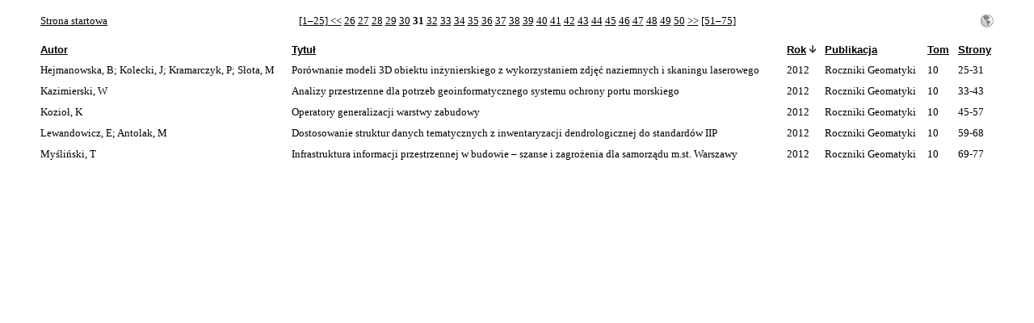

--- FILE ---
content_type: text/html
request_url: http://repozytorium.ptip.org.pl/search.php?sqlQuery=SELECT%20author%2C%20title%2C%20year%2C%20publication%2C%20volume%2C%20pages%20FROM%20refs%20WHERE%20serial%20RLIKE%20%22.%2B%22%20ORDER%20BY%20year%20DESC&submit=&citeStyleSelector=Polar%20Biol&citeOrder=&orderBy=year%20DESC&headerMsg=&showQuery=&showLinks=0&formType=sqlSearch&showRows=5&rowOffset=150&oldQuery=sqlQuery%3DSELECT%20author%2C%20title%2C%20year%2C%20publication%2C%20volume%2C%20pages%20FROM%20refs%20WHERE%20serial%20RLIKE%20%22.%2B%22%20ORDER%20BY%20year%20DESC%26amp%3BshowQuery%3D%26amp%3BshowLinks%3D0%26amp%3BformType%3DsqlSearch%26amp%3BshowRows%3D5%26amp%3BrowOffset%3D235%26amp%3Bsubmit%3D%26amp%3BciteStyleSelector%3DPolar%2520Biol%26amp%3BciteOrder%3D&viewType=Print
body_size: 2740
content:
<!DOCTYPE HTML PUBLIC "-//W3C//DTD HTML 4.01 Transitional//EN"
		"http://www.w3.org/TR/html4/loose.dtd">
<html>
<head>
	<title>REPOZYTORIUM GEOMATYKI -- Query Results</title>
	<meta name="date" content="22-Dec-25">
	<meta name="robots" content="index,follow">
	<meta name="description" lang="pl" content="Results from the REPOZYTORIUM GEOMATYKI">
	<meta name="keywords" lang="pl" content="science academic literature scientific references search citation web database mysql php">
	<meta http-equiv="content-language" content="pl">
	<meta http-equiv="content-type" content="text/html; charset=UTF-8">
	<meta http-equiv="Content-Style-Type" content="text/css">
	<link rel="stylesheet" href="css/style_print.css" type="text/css" title="CSS Definition">
	<link rel="alternate" type="application/rss+xml" href="rss.php?where=serial%20RLIKE%20%22.%2B%22&amp;showRows=5" title="records where serial contains '.+'">
	<link rel="unapi-server" type="application/xml" title="unAPI" href="http://repozytorium.ptip.org.pl/unapi.php">
	<script language="JavaScript" type="text/javascript">
		function checkall(val,formpart){
			x=0;
			while(document.queryResults.elements[x]){
				if(document.queryResults.elements[x].name==formpart){
					document.queryResults.elements[x].checked=val;
				}
				x++;
			}
		}
	</script>
</head>
<body>
<table align="center" border="0" cellpadding="0" cellspacing="10" width="95%" summary="This table holds browse links that link to the results pages of your query">
<tr>
	<td align="left" valign="bottom" width="187"><a href="index.php" title="go to main page">Strona startowa</a></td>
	<td align="center" valign="bottom">
		<a href="search.php?sqlQuery=SELECT%20author%2C%20title%2C%20year%2C%20publication%2C%20volume%2C%20pages%20FROM%20refs%20WHERE%20serial%20RLIKE%20%22.%2B%22%20ORDER%20BY%20year%20DESC&amp;submit=&amp;citeStyleSelector=Polar%20Biol&amp;citeOrder=&amp;orderBy=year%20DESC&amp;headerMsg=&amp;showQuery=&amp;showLinks=0&amp;formType=sqlSearch&amp;showRows=5&amp;rowOffset=0&amp;oldQuery=sqlQuery%3DSELECT%20author%2C%20title%2C%20year%2C%20publication%2C%20volume%2C%20pages%20FROM%20refs%20WHERE%20serial%20RLIKE%20%22.%2B%22%20ORDER%20BY%20year%20DESC%26amp%3BshowQuery%3D%26amp%3BshowLinks%3D0%26amp%3BformType%3DsqlSearch%26amp%3BshowRows%3D5%26amp%3BrowOffset%3D150%26amp%3Bsubmit%3D%26amp%3BciteStyleSelector%3DPolar%2520Biol%26amp%3BciteOrder%3D&amp;viewType=Print" title="display results page 1 and links to pages 1&#8211;25">[1&#8211;25] </a>
		<a href="search.php?sqlQuery=SELECT%20author%2C%20title%2C%20year%2C%20publication%2C%20volume%2C%20pages%20FROM%20refs%20WHERE%20serial%20RLIKE%20%22.%2B%22%20ORDER%20BY%20year%20DESC&amp;submit=&amp;citeStyleSelector=Polar%20Biol&amp;citeOrder=&amp;orderBy=year%20DESC&amp;headerMsg=&amp;showQuery=&amp;showLinks=0&amp;formType=sqlSearch&amp;showRows=5&amp;rowOffset=145&amp;oldQuery=sqlQuery%3DSELECT%20author%2C%20title%2C%20year%2C%20publication%2C%20volume%2C%20pages%20FROM%20refs%20WHERE%20serial%20RLIKE%20%22.%2B%22%20ORDER%20BY%20year%20DESC%26amp%3BshowQuery%3D%26amp%3BshowLinks%3D0%26amp%3BformType%3DsqlSearch%26amp%3BshowRows%3D5%26amp%3BrowOffset%3D150%26amp%3Bsubmit%3D%26amp%3BciteStyleSelector%3DPolar%2520Biol%26amp%3BciteOrder%3D&amp;viewType=Print" title="display previous results page">&lt;&lt;</a> 
		<a href="search.php?sqlQuery=SELECT%20author%2C%20title%2C%20year%2C%20publication%2C%20volume%2C%20pages%20FROM%20refs%20WHERE%20serial%20RLIKE%20%22.%2B%22%20ORDER%20BY%20year%20DESC&amp;submit=&amp;citeStyleSelector=Polar%20Biol&amp;citeOrder=&amp;orderBy=year%20DESC&amp;headerMsg=&amp;showQuery=&amp;showLinks=0&amp;formType=sqlSearch&amp;showRows=5&amp;rowOffset=125&amp;oldQuery=sqlQuery%3DSELECT%20author%2C%20title%2C%20year%2C%20publication%2C%20volume%2C%20pages%20FROM%20refs%20WHERE%20serial%20RLIKE%20%22.%2B%22%20ORDER%20BY%20year%20DESC%26amp%3BshowQuery%3D%26amp%3BshowLinks%3D0%26amp%3BformType%3DsqlSearch%26amp%3BshowRows%3D5%26amp%3BrowOffset%3D150%26amp%3Bsubmit%3D%26amp%3BciteStyleSelector%3DPolar%2520Biol%26amp%3BciteOrder%3D&amp;viewType=Print" title="display results page 26">26</a> 
		<a href="search.php?sqlQuery=SELECT%20author%2C%20title%2C%20year%2C%20publication%2C%20volume%2C%20pages%20FROM%20refs%20WHERE%20serial%20RLIKE%20%22.%2B%22%20ORDER%20BY%20year%20DESC&amp;submit=&amp;citeStyleSelector=Polar%20Biol&amp;citeOrder=&amp;orderBy=year%20DESC&amp;headerMsg=&amp;showQuery=&amp;showLinks=0&amp;formType=sqlSearch&amp;showRows=5&amp;rowOffset=130&amp;oldQuery=sqlQuery%3DSELECT%20author%2C%20title%2C%20year%2C%20publication%2C%20volume%2C%20pages%20FROM%20refs%20WHERE%20serial%20RLIKE%20%22.%2B%22%20ORDER%20BY%20year%20DESC%26amp%3BshowQuery%3D%26amp%3BshowLinks%3D0%26amp%3BformType%3DsqlSearch%26amp%3BshowRows%3D5%26amp%3BrowOffset%3D150%26amp%3Bsubmit%3D%26amp%3BciteStyleSelector%3DPolar%2520Biol%26amp%3BciteOrder%3D&amp;viewType=Print" title="display results page 27">27</a> 
		<a href="search.php?sqlQuery=SELECT%20author%2C%20title%2C%20year%2C%20publication%2C%20volume%2C%20pages%20FROM%20refs%20WHERE%20serial%20RLIKE%20%22.%2B%22%20ORDER%20BY%20year%20DESC&amp;submit=&amp;citeStyleSelector=Polar%20Biol&amp;citeOrder=&amp;orderBy=year%20DESC&amp;headerMsg=&amp;showQuery=&amp;showLinks=0&amp;formType=sqlSearch&amp;showRows=5&amp;rowOffset=135&amp;oldQuery=sqlQuery%3DSELECT%20author%2C%20title%2C%20year%2C%20publication%2C%20volume%2C%20pages%20FROM%20refs%20WHERE%20serial%20RLIKE%20%22.%2B%22%20ORDER%20BY%20year%20DESC%26amp%3BshowQuery%3D%26amp%3BshowLinks%3D0%26amp%3BformType%3DsqlSearch%26amp%3BshowRows%3D5%26amp%3BrowOffset%3D150%26amp%3Bsubmit%3D%26amp%3BciteStyleSelector%3DPolar%2520Biol%26amp%3BciteOrder%3D&amp;viewType=Print" title="display results page 28">28</a> 
		<a href="search.php?sqlQuery=SELECT%20author%2C%20title%2C%20year%2C%20publication%2C%20volume%2C%20pages%20FROM%20refs%20WHERE%20serial%20RLIKE%20%22.%2B%22%20ORDER%20BY%20year%20DESC&amp;submit=&amp;citeStyleSelector=Polar%20Biol&amp;citeOrder=&amp;orderBy=year%20DESC&amp;headerMsg=&amp;showQuery=&amp;showLinks=0&amp;formType=sqlSearch&amp;showRows=5&amp;rowOffset=140&amp;oldQuery=sqlQuery%3DSELECT%20author%2C%20title%2C%20year%2C%20publication%2C%20volume%2C%20pages%20FROM%20refs%20WHERE%20serial%20RLIKE%20%22.%2B%22%20ORDER%20BY%20year%20DESC%26amp%3BshowQuery%3D%26amp%3BshowLinks%3D0%26amp%3BformType%3DsqlSearch%26amp%3BshowRows%3D5%26amp%3BrowOffset%3D150%26amp%3Bsubmit%3D%26amp%3BciteStyleSelector%3DPolar%2520Biol%26amp%3BciteOrder%3D&amp;viewType=Print" title="display results page 29">29</a> 
		<a href="search.php?sqlQuery=SELECT%20author%2C%20title%2C%20year%2C%20publication%2C%20volume%2C%20pages%20FROM%20refs%20WHERE%20serial%20RLIKE%20%22.%2B%22%20ORDER%20BY%20year%20DESC&amp;submit=&amp;citeStyleSelector=Polar%20Biol&amp;citeOrder=&amp;orderBy=year%20DESC&amp;headerMsg=&amp;showQuery=&amp;showLinks=0&amp;formType=sqlSearch&amp;showRows=5&amp;rowOffset=145&amp;oldQuery=sqlQuery%3DSELECT%20author%2C%20title%2C%20year%2C%20publication%2C%20volume%2C%20pages%20FROM%20refs%20WHERE%20serial%20RLIKE%20%22.%2B%22%20ORDER%20BY%20year%20DESC%26amp%3BshowQuery%3D%26amp%3BshowLinks%3D0%26amp%3BformType%3DsqlSearch%26amp%3BshowRows%3D5%26amp%3BrowOffset%3D150%26amp%3Bsubmit%3D%26amp%3BciteStyleSelector%3DPolar%2520Biol%26amp%3BciteOrder%3D&amp;viewType=Print" title="display results page 30">30</a> 
		<b>31</b> 
		<a href="search.php?sqlQuery=SELECT%20author%2C%20title%2C%20year%2C%20publication%2C%20volume%2C%20pages%20FROM%20refs%20WHERE%20serial%20RLIKE%20%22.%2B%22%20ORDER%20BY%20year%20DESC&amp;submit=&amp;citeStyleSelector=Polar%20Biol&amp;citeOrder=&amp;orderBy=year%20DESC&amp;headerMsg=&amp;showQuery=&amp;showLinks=0&amp;formType=sqlSearch&amp;showRows=5&amp;rowOffset=155&amp;oldQuery=sqlQuery%3DSELECT%20author%2C%20title%2C%20year%2C%20publication%2C%20volume%2C%20pages%20FROM%20refs%20WHERE%20serial%20RLIKE%20%22.%2B%22%20ORDER%20BY%20year%20DESC%26amp%3BshowQuery%3D%26amp%3BshowLinks%3D0%26amp%3BformType%3DsqlSearch%26amp%3BshowRows%3D5%26amp%3BrowOffset%3D150%26amp%3Bsubmit%3D%26amp%3BciteStyleSelector%3DPolar%2520Biol%26amp%3BciteOrder%3D&amp;viewType=Print" title="display results page 32">32</a> 
		<a href="search.php?sqlQuery=SELECT%20author%2C%20title%2C%20year%2C%20publication%2C%20volume%2C%20pages%20FROM%20refs%20WHERE%20serial%20RLIKE%20%22.%2B%22%20ORDER%20BY%20year%20DESC&amp;submit=&amp;citeStyleSelector=Polar%20Biol&amp;citeOrder=&amp;orderBy=year%20DESC&amp;headerMsg=&amp;showQuery=&amp;showLinks=0&amp;formType=sqlSearch&amp;showRows=5&amp;rowOffset=160&amp;oldQuery=sqlQuery%3DSELECT%20author%2C%20title%2C%20year%2C%20publication%2C%20volume%2C%20pages%20FROM%20refs%20WHERE%20serial%20RLIKE%20%22.%2B%22%20ORDER%20BY%20year%20DESC%26amp%3BshowQuery%3D%26amp%3BshowLinks%3D0%26amp%3BformType%3DsqlSearch%26amp%3BshowRows%3D5%26amp%3BrowOffset%3D150%26amp%3Bsubmit%3D%26amp%3BciteStyleSelector%3DPolar%2520Biol%26amp%3BciteOrder%3D&amp;viewType=Print" title="display results page 33">33</a> 
		<a href="search.php?sqlQuery=SELECT%20author%2C%20title%2C%20year%2C%20publication%2C%20volume%2C%20pages%20FROM%20refs%20WHERE%20serial%20RLIKE%20%22.%2B%22%20ORDER%20BY%20year%20DESC&amp;submit=&amp;citeStyleSelector=Polar%20Biol&amp;citeOrder=&amp;orderBy=year%20DESC&amp;headerMsg=&amp;showQuery=&amp;showLinks=0&amp;formType=sqlSearch&amp;showRows=5&amp;rowOffset=165&amp;oldQuery=sqlQuery%3DSELECT%20author%2C%20title%2C%20year%2C%20publication%2C%20volume%2C%20pages%20FROM%20refs%20WHERE%20serial%20RLIKE%20%22.%2B%22%20ORDER%20BY%20year%20DESC%26amp%3BshowQuery%3D%26amp%3BshowLinks%3D0%26amp%3BformType%3DsqlSearch%26amp%3BshowRows%3D5%26amp%3BrowOffset%3D150%26amp%3Bsubmit%3D%26amp%3BciteStyleSelector%3DPolar%2520Biol%26amp%3BciteOrder%3D&amp;viewType=Print" title="display results page 34">34</a> 
		<a href="search.php?sqlQuery=SELECT%20author%2C%20title%2C%20year%2C%20publication%2C%20volume%2C%20pages%20FROM%20refs%20WHERE%20serial%20RLIKE%20%22.%2B%22%20ORDER%20BY%20year%20DESC&amp;submit=&amp;citeStyleSelector=Polar%20Biol&amp;citeOrder=&amp;orderBy=year%20DESC&amp;headerMsg=&amp;showQuery=&amp;showLinks=0&amp;formType=sqlSearch&amp;showRows=5&amp;rowOffset=170&amp;oldQuery=sqlQuery%3DSELECT%20author%2C%20title%2C%20year%2C%20publication%2C%20volume%2C%20pages%20FROM%20refs%20WHERE%20serial%20RLIKE%20%22.%2B%22%20ORDER%20BY%20year%20DESC%26amp%3BshowQuery%3D%26amp%3BshowLinks%3D0%26amp%3BformType%3DsqlSearch%26amp%3BshowRows%3D5%26amp%3BrowOffset%3D150%26amp%3Bsubmit%3D%26amp%3BciteStyleSelector%3DPolar%2520Biol%26amp%3BciteOrder%3D&amp;viewType=Print" title="display results page 35">35</a> 
		<a href="search.php?sqlQuery=SELECT%20author%2C%20title%2C%20year%2C%20publication%2C%20volume%2C%20pages%20FROM%20refs%20WHERE%20serial%20RLIKE%20%22.%2B%22%20ORDER%20BY%20year%20DESC&amp;submit=&amp;citeStyleSelector=Polar%20Biol&amp;citeOrder=&amp;orderBy=year%20DESC&amp;headerMsg=&amp;showQuery=&amp;showLinks=0&amp;formType=sqlSearch&amp;showRows=5&amp;rowOffset=175&amp;oldQuery=sqlQuery%3DSELECT%20author%2C%20title%2C%20year%2C%20publication%2C%20volume%2C%20pages%20FROM%20refs%20WHERE%20serial%20RLIKE%20%22.%2B%22%20ORDER%20BY%20year%20DESC%26amp%3BshowQuery%3D%26amp%3BshowLinks%3D0%26amp%3BformType%3DsqlSearch%26amp%3BshowRows%3D5%26amp%3BrowOffset%3D150%26amp%3Bsubmit%3D%26amp%3BciteStyleSelector%3DPolar%2520Biol%26amp%3BciteOrder%3D&amp;viewType=Print" title="display results page 36">36</a> 
		<a href="search.php?sqlQuery=SELECT%20author%2C%20title%2C%20year%2C%20publication%2C%20volume%2C%20pages%20FROM%20refs%20WHERE%20serial%20RLIKE%20%22.%2B%22%20ORDER%20BY%20year%20DESC&amp;submit=&amp;citeStyleSelector=Polar%20Biol&amp;citeOrder=&amp;orderBy=year%20DESC&amp;headerMsg=&amp;showQuery=&amp;showLinks=0&amp;formType=sqlSearch&amp;showRows=5&amp;rowOffset=180&amp;oldQuery=sqlQuery%3DSELECT%20author%2C%20title%2C%20year%2C%20publication%2C%20volume%2C%20pages%20FROM%20refs%20WHERE%20serial%20RLIKE%20%22.%2B%22%20ORDER%20BY%20year%20DESC%26amp%3BshowQuery%3D%26amp%3BshowLinks%3D0%26amp%3BformType%3DsqlSearch%26amp%3BshowRows%3D5%26amp%3BrowOffset%3D150%26amp%3Bsubmit%3D%26amp%3BciteStyleSelector%3DPolar%2520Biol%26amp%3BciteOrder%3D&amp;viewType=Print" title="display results page 37">37</a> 
		<a href="search.php?sqlQuery=SELECT%20author%2C%20title%2C%20year%2C%20publication%2C%20volume%2C%20pages%20FROM%20refs%20WHERE%20serial%20RLIKE%20%22.%2B%22%20ORDER%20BY%20year%20DESC&amp;submit=&amp;citeStyleSelector=Polar%20Biol&amp;citeOrder=&amp;orderBy=year%20DESC&amp;headerMsg=&amp;showQuery=&amp;showLinks=0&amp;formType=sqlSearch&amp;showRows=5&amp;rowOffset=185&amp;oldQuery=sqlQuery%3DSELECT%20author%2C%20title%2C%20year%2C%20publication%2C%20volume%2C%20pages%20FROM%20refs%20WHERE%20serial%20RLIKE%20%22.%2B%22%20ORDER%20BY%20year%20DESC%26amp%3BshowQuery%3D%26amp%3BshowLinks%3D0%26amp%3BformType%3DsqlSearch%26amp%3BshowRows%3D5%26amp%3BrowOffset%3D150%26amp%3Bsubmit%3D%26amp%3BciteStyleSelector%3DPolar%2520Biol%26amp%3BciteOrder%3D&amp;viewType=Print" title="display results page 38">38</a> 
		<a href="search.php?sqlQuery=SELECT%20author%2C%20title%2C%20year%2C%20publication%2C%20volume%2C%20pages%20FROM%20refs%20WHERE%20serial%20RLIKE%20%22.%2B%22%20ORDER%20BY%20year%20DESC&amp;submit=&amp;citeStyleSelector=Polar%20Biol&amp;citeOrder=&amp;orderBy=year%20DESC&amp;headerMsg=&amp;showQuery=&amp;showLinks=0&amp;formType=sqlSearch&amp;showRows=5&amp;rowOffset=190&amp;oldQuery=sqlQuery%3DSELECT%20author%2C%20title%2C%20year%2C%20publication%2C%20volume%2C%20pages%20FROM%20refs%20WHERE%20serial%20RLIKE%20%22.%2B%22%20ORDER%20BY%20year%20DESC%26amp%3BshowQuery%3D%26amp%3BshowLinks%3D0%26amp%3BformType%3DsqlSearch%26amp%3BshowRows%3D5%26amp%3BrowOffset%3D150%26amp%3Bsubmit%3D%26amp%3BciteStyleSelector%3DPolar%2520Biol%26amp%3BciteOrder%3D&amp;viewType=Print" title="display results page 39">39</a> 
		<a href="search.php?sqlQuery=SELECT%20author%2C%20title%2C%20year%2C%20publication%2C%20volume%2C%20pages%20FROM%20refs%20WHERE%20serial%20RLIKE%20%22.%2B%22%20ORDER%20BY%20year%20DESC&amp;submit=&amp;citeStyleSelector=Polar%20Biol&amp;citeOrder=&amp;orderBy=year%20DESC&amp;headerMsg=&amp;showQuery=&amp;showLinks=0&amp;formType=sqlSearch&amp;showRows=5&amp;rowOffset=195&amp;oldQuery=sqlQuery%3DSELECT%20author%2C%20title%2C%20year%2C%20publication%2C%20volume%2C%20pages%20FROM%20refs%20WHERE%20serial%20RLIKE%20%22.%2B%22%20ORDER%20BY%20year%20DESC%26amp%3BshowQuery%3D%26amp%3BshowLinks%3D0%26amp%3BformType%3DsqlSearch%26amp%3BshowRows%3D5%26amp%3BrowOffset%3D150%26amp%3Bsubmit%3D%26amp%3BciteStyleSelector%3DPolar%2520Biol%26amp%3BciteOrder%3D&amp;viewType=Print" title="display results page 40">40</a> 
		<a href="search.php?sqlQuery=SELECT%20author%2C%20title%2C%20year%2C%20publication%2C%20volume%2C%20pages%20FROM%20refs%20WHERE%20serial%20RLIKE%20%22.%2B%22%20ORDER%20BY%20year%20DESC&amp;submit=&amp;citeStyleSelector=Polar%20Biol&amp;citeOrder=&amp;orderBy=year%20DESC&amp;headerMsg=&amp;showQuery=&amp;showLinks=0&amp;formType=sqlSearch&amp;showRows=5&amp;rowOffset=200&amp;oldQuery=sqlQuery%3DSELECT%20author%2C%20title%2C%20year%2C%20publication%2C%20volume%2C%20pages%20FROM%20refs%20WHERE%20serial%20RLIKE%20%22.%2B%22%20ORDER%20BY%20year%20DESC%26amp%3BshowQuery%3D%26amp%3BshowLinks%3D0%26amp%3BformType%3DsqlSearch%26amp%3BshowRows%3D5%26amp%3BrowOffset%3D150%26amp%3Bsubmit%3D%26amp%3BciteStyleSelector%3DPolar%2520Biol%26amp%3BciteOrder%3D&amp;viewType=Print" title="display results page 41">41</a> 
		<a href="search.php?sqlQuery=SELECT%20author%2C%20title%2C%20year%2C%20publication%2C%20volume%2C%20pages%20FROM%20refs%20WHERE%20serial%20RLIKE%20%22.%2B%22%20ORDER%20BY%20year%20DESC&amp;submit=&amp;citeStyleSelector=Polar%20Biol&amp;citeOrder=&amp;orderBy=year%20DESC&amp;headerMsg=&amp;showQuery=&amp;showLinks=0&amp;formType=sqlSearch&amp;showRows=5&amp;rowOffset=205&amp;oldQuery=sqlQuery%3DSELECT%20author%2C%20title%2C%20year%2C%20publication%2C%20volume%2C%20pages%20FROM%20refs%20WHERE%20serial%20RLIKE%20%22.%2B%22%20ORDER%20BY%20year%20DESC%26amp%3BshowQuery%3D%26amp%3BshowLinks%3D0%26amp%3BformType%3DsqlSearch%26amp%3BshowRows%3D5%26amp%3BrowOffset%3D150%26amp%3Bsubmit%3D%26amp%3BciteStyleSelector%3DPolar%2520Biol%26amp%3BciteOrder%3D&amp;viewType=Print" title="display results page 42">42</a> 
		<a href="search.php?sqlQuery=SELECT%20author%2C%20title%2C%20year%2C%20publication%2C%20volume%2C%20pages%20FROM%20refs%20WHERE%20serial%20RLIKE%20%22.%2B%22%20ORDER%20BY%20year%20DESC&amp;submit=&amp;citeStyleSelector=Polar%20Biol&amp;citeOrder=&amp;orderBy=year%20DESC&amp;headerMsg=&amp;showQuery=&amp;showLinks=0&amp;formType=sqlSearch&amp;showRows=5&amp;rowOffset=210&amp;oldQuery=sqlQuery%3DSELECT%20author%2C%20title%2C%20year%2C%20publication%2C%20volume%2C%20pages%20FROM%20refs%20WHERE%20serial%20RLIKE%20%22.%2B%22%20ORDER%20BY%20year%20DESC%26amp%3BshowQuery%3D%26amp%3BshowLinks%3D0%26amp%3BformType%3DsqlSearch%26amp%3BshowRows%3D5%26amp%3BrowOffset%3D150%26amp%3Bsubmit%3D%26amp%3BciteStyleSelector%3DPolar%2520Biol%26amp%3BciteOrder%3D&amp;viewType=Print" title="display results page 43">43</a> 
		<a href="search.php?sqlQuery=SELECT%20author%2C%20title%2C%20year%2C%20publication%2C%20volume%2C%20pages%20FROM%20refs%20WHERE%20serial%20RLIKE%20%22.%2B%22%20ORDER%20BY%20year%20DESC&amp;submit=&amp;citeStyleSelector=Polar%20Biol&amp;citeOrder=&amp;orderBy=year%20DESC&amp;headerMsg=&amp;showQuery=&amp;showLinks=0&amp;formType=sqlSearch&amp;showRows=5&amp;rowOffset=215&amp;oldQuery=sqlQuery%3DSELECT%20author%2C%20title%2C%20year%2C%20publication%2C%20volume%2C%20pages%20FROM%20refs%20WHERE%20serial%20RLIKE%20%22.%2B%22%20ORDER%20BY%20year%20DESC%26amp%3BshowQuery%3D%26amp%3BshowLinks%3D0%26amp%3BformType%3DsqlSearch%26amp%3BshowRows%3D5%26amp%3BrowOffset%3D150%26amp%3Bsubmit%3D%26amp%3BciteStyleSelector%3DPolar%2520Biol%26amp%3BciteOrder%3D&amp;viewType=Print" title="display results page 44">44</a> 
		<a href="search.php?sqlQuery=SELECT%20author%2C%20title%2C%20year%2C%20publication%2C%20volume%2C%20pages%20FROM%20refs%20WHERE%20serial%20RLIKE%20%22.%2B%22%20ORDER%20BY%20year%20DESC&amp;submit=&amp;citeStyleSelector=Polar%20Biol&amp;citeOrder=&amp;orderBy=year%20DESC&amp;headerMsg=&amp;showQuery=&amp;showLinks=0&amp;formType=sqlSearch&amp;showRows=5&amp;rowOffset=220&amp;oldQuery=sqlQuery%3DSELECT%20author%2C%20title%2C%20year%2C%20publication%2C%20volume%2C%20pages%20FROM%20refs%20WHERE%20serial%20RLIKE%20%22.%2B%22%20ORDER%20BY%20year%20DESC%26amp%3BshowQuery%3D%26amp%3BshowLinks%3D0%26amp%3BformType%3DsqlSearch%26amp%3BshowRows%3D5%26amp%3BrowOffset%3D150%26amp%3Bsubmit%3D%26amp%3BciteStyleSelector%3DPolar%2520Biol%26amp%3BciteOrder%3D&amp;viewType=Print" title="display results page 45">45</a> 
		<a href="search.php?sqlQuery=SELECT%20author%2C%20title%2C%20year%2C%20publication%2C%20volume%2C%20pages%20FROM%20refs%20WHERE%20serial%20RLIKE%20%22.%2B%22%20ORDER%20BY%20year%20DESC&amp;submit=&amp;citeStyleSelector=Polar%20Biol&amp;citeOrder=&amp;orderBy=year%20DESC&amp;headerMsg=&amp;showQuery=&amp;showLinks=0&amp;formType=sqlSearch&amp;showRows=5&amp;rowOffset=225&amp;oldQuery=sqlQuery%3DSELECT%20author%2C%20title%2C%20year%2C%20publication%2C%20volume%2C%20pages%20FROM%20refs%20WHERE%20serial%20RLIKE%20%22.%2B%22%20ORDER%20BY%20year%20DESC%26amp%3BshowQuery%3D%26amp%3BshowLinks%3D0%26amp%3BformType%3DsqlSearch%26amp%3BshowRows%3D5%26amp%3BrowOffset%3D150%26amp%3Bsubmit%3D%26amp%3BciteStyleSelector%3DPolar%2520Biol%26amp%3BciteOrder%3D&amp;viewType=Print" title="display results page 46">46</a> 
		<a href="search.php?sqlQuery=SELECT%20author%2C%20title%2C%20year%2C%20publication%2C%20volume%2C%20pages%20FROM%20refs%20WHERE%20serial%20RLIKE%20%22.%2B%22%20ORDER%20BY%20year%20DESC&amp;submit=&amp;citeStyleSelector=Polar%20Biol&amp;citeOrder=&amp;orderBy=year%20DESC&amp;headerMsg=&amp;showQuery=&amp;showLinks=0&amp;formType=sqlSearch&amp;showRows=5&amp;rowOffset=230&amp;oldQuery=sqlQuery%3DSELECT%20author%2C%20title%2C%20year%2C%20publication%2C%20volume%2C%20pages%20FROM%20refs%20WHERE%20serial%20RLIKE%20%22.%2B%22%20ORDER%20BY%20year%20DESC%26amp%3BshowQuery%3D%26amp%3BshowLinks%3D0%26amp%3BformType%3DsqlSearch%26amp%3BshowRows%3D5%26amp%3BrowOffset%3D150%26amp%3Bsubmit%3D%26amp%3BciteStyleSelector%3DPolar%2520Biol%26amp%3BciteOrder%3D&amp;viewType=Print" title="display results page 47">47</a> 
		<a href="search.php?sqlQuery=SELECT%20author%2C%20title%2C%20year%2C%20publication%2C%20volume%2C%20pages%20FROM%20refs%20WHERE%20serial%20RLIKE%20%22.%2B%22%20ORDER%20BY%20year%20DESC&amp;submit=&amp;citeStyleSelector=Polar%20Biol&amp;citeOrder=&amp;orderBy=year%20DESC&amp;headerMsg=&amp;showQuery=&amp;showLinks=0&amp;formType=sqlSearch&amp;showRows=5&amp;rowOffset=235&amp;oldQuery=sqlQuery%3DSELECT%20author%2C%20title%2C%20year%2C%20publication%2C%20volume%2C%20pages%20FROM%20refs%20WHERE%20serial%20RLIKE%20%22.%2B%22%20ORDER%20BY%20year%20DESC%26amp%3BshowQuery%3D%26amp%3BshowLinks%3D0%26amp%3BformType%3DsqlSearch%26amp%3BshowRows%3D5%26amp%3BrowOffset%3D150%26amp%3Bsubmit%3D%26amp%3BciteStyleSelector%3DPolar%2520Biol%26amp%3BciteOrder%3D&amp;viewType=Print" title="display results page 48">48</a> 
		<a href="search.php?sqlQuery=SELECT%20author%2C%20title%2C%20year%2C%20publication%2C%20volume%2C%20pages%20FROM%20refs%20WHERE%20serial%20RLIKE%20%22.%2B%22%20ORDER%20BY%20year%20DESC&amp;submit=&amp;citeStyleSelector=Polar%20Biol&amp;citeOrder=&amp;orderBy=year%20DESC&amp;headerMsg=&amp;showQuery=&amp;showLinks=0&amp;formType=sqlSearch&amp;showRows=5&amp;rowOffset=240&amp;oldQuery=sqlQuery%3DSELECT%20author%2C%20title%2C%20year%2C%20publication%2C%20volume%2C%20pages%20FROM%20refs%20WHERE%20serial%20RLIKE%20%22.%2B%22%20ORDER%20BY%20year%20DESC%26amp%3BshowQuery%3D%26amp%3BshowLinks%3D0%26amp%3BformType%3DsqlSearch%26amp%3BshowRows%3D5%26amp%3BrowOffset%3D150%26amp%3Bsubmit%3D%26amp%3BciteStyleSelector%3DPolar%2520Biol%26amp%3BciteOrder%3D&amp;viewType=Print" title="display results page 49">49</a> 
		<a href="search.php?sqlQuery=SELECT%20author%2C%20title%2C%20year%2C%20publication%2C%20volume%2C%20pages%20FROM%20refs%20WHERE%20serial%20RLIKE%20%22.%2B%22%20ORDER%20BY%20year%20DESC&amp;submit=&amp;citeStyleSelector=Polar%20Biol&amp;citeOrder=&amp;orderBy=year%20DESC&amp;headerMsg=&amp;showQuery=&amp;showLinks=0&amp;formType=sqlSearch&amp;showRows=5&amp;rowOffset=245&amp;oldQuery=sqlQuery%3DSELECT%20author%2C%20title%2C%20year%2C%20publication%2C%20volume%2C%20pages%20FROM%20refs%20WHERE%20serial%20RLIKE%20%22.%2B%22%20ORDER%20BY%20year%20DESC%26amp%3BshowQuery%3D%26amp%3BshowLinks%3D0%26amp%3BformType%3DsqlSearch%26amp%3BshowRows%3D5%26amp%3BrowOffset%3D150%26amp%3Bsubmit%3D%26amp%3BciteStyleSelector%3DPolar%2520Biol%26amp%3BciteOrder%3D&amp;viewType=Print" title="display results page 50">50</a> 
		<a href="search.php?sqlQuery=SELECT%20author%2C%20title%2C%20year%2C%20publication%2C%20volume%2C%20pages%20FROM%20refs%20WHERE%20serial%20RLIKE%20%22.%2B%22%20ORDER%20BY%20year%20DESC&amp;submit=&amp;citeStyleSelector=Polar%20Biol&amp;citeOrder=&amp;orderBy=year%20DESC&amp;headerMsg=&amp;showQuery=&amp;showLinks=0&amp;formType=sqlSearch&amp;showRows=5&amp;rowOffset=155&amp;oldQuery=sqlQuery%3DSELECT%20author%2C%20title%2C%20year%2C%20publication%2C%20volume%2C%20pages%20FROM%20refs%20WHERE%20serial%20RLIKE%20%22.%2B%22%20ORDER%20BY%20year%20DESC%26amp%3BshowQuery%3D%26amp%3BshowLinks%3D0%26amp%3BformType%3DsqlSearch%26amp%3BshowRows%3D5%26amp%3BrowOffset%3D150%26amp%3Bsubmit%3D%26amp%3BciteStyleSelector%3DPolar%2520Biol%26amp%3BciteOrder%3D&amp;viewType=Print" title="display next results page">&gt;&gt;</a>
		<a href="search.php?sqlQuery=SELECT%20author%2C%20title%2C%20year%2C%20publication%2C%20volume%2C%20pages%20FROM%20refs%20WHERE%20serial%20RLIKE%20%22.%2B%22%20ORDER%20BY%20year%20DESC&amp;submit=&amp;citeStyleSelector=Polar%20Biol&amp;citeOrder=&amp;orderBy=year%20DESC&amp;headerMsg=&amp;showQuery=&amp;showLinks=0&amp;formType=sqlSearch&amp;showRows=5&amp;rowOffset=250&amp;oldQuery=sqlQuery%3DSELECT%20author%2C%20title%2C%20year%2C%20publication%2C%20volume%2C%20pages%20FROM%20refs%20WHERE%20serial%20RLIKE%20%22.%2B%22%20ORDER%20BY%20year%20DESC%26amp%3BshowQuery%3D%26amp%3BshowLinks%3D0%26amp%3BformType%3DsqlSearch%26amp%3BshowRows%3D5%26amp%3BrowOffset%3D150%26amp%3Bsubmit%3D%26amp%3BciteStyleSelector%3DPolar%2520Biol%26amp%3BciteOrder%3D&amp;viewType=Print" title="display results page 51 and links to pages 51&#8211;75"> [51&#8211;75]</a>
	</td>
	<td align="right" valign="bottom" width="187">
		<a href="search.php?sqlQuery=SELECT%20author%2C%20title%2C%20year%2C%20publication%2C%20volume%2C%20pages%20FROM%20refs%20WHERE%20serial%20RLIKE%20%22.%2B%22%20ORDER%20BY%20year%20DESC&amp;submit=&amp;citeStyleSelector=Polar%20Biol&amp;citeOrder=&amp;orderBy=year%20DESC&amp;headerMsg=&amp;showQuery=&amp;showLinks=1&amp;formType=sqlSearch&amp;showRows=5&amp;rowOffset=150&amp;oldQuery=sqlQuery%3DSELECT%20author%2C%20title%2C%20year%2C%20publication%2C%20volume%2C%20pages%20FROM%20refs%20WHERE%20serial%20RLIKE%20%22.%2B%22%20ORDER%20BY%20year%20DESC%26amp%3BshowQuery%3D%26amp%3BshowLinks%3D0%26amp%3BformType%3DsqlSearch%26amp%3BshowRows%3D5%26amp%3BrowOffset%3D150%26amp%3Bsubmit%3D%26amp%3BciteStyleSelector%3DPolar%2520Biol%26amp%3BciteOrder%3D&amp;viewType=Web"><img src="img/web.gif" alt="web" title="back to web view" width="16" height="16" hspace="0" border="0"></a>
	</td>
</tr>
</table>
<form action="search.php" method="GET" name="queryResults">
<input type="hidden" name="formType" value="queryResults">
<input type="hidden" name="submit" value="Display">
<input type="hidden" name="orderBy" value="year%20DESC">
<input type="hidden" name="showQuery" value="">
<input type="hidden" name="showLinks" value="0">
<input type="hidden" name="rowOffset" value="150">
<input type="hidden" name="sqlQuery" value="SELECT%20author%2C%20title%2C%20year%2C%20publication%2C%20volume%2C%20pages%20FROM%20refs%20WHERE%20serial%20RLIKE%20%22.%2B%22%20ORDER%20BY%20year%20DESC">
<input type="hidden" name="oldQuery" value="sqlQuery%3DSELECT%20author%2C%20title%2C%20year%2C%20publication%2C%20volume%2C%20pages%20FROM%20refs%20WHERE%20serial%20RLIKE%20%22.%2B%22%20ORDER%20BY%20year%20DESC%26amp%3BshowQuery%3D%26amp%3BshowLinks%3D0%26amp%3BformType%3DsqlSearch%26amp%3BshowRows%3D5%26amp%3BrowOffset%3D150%26amp%3Bsubmit%3D%26amp%3BciteStyleSelector%3DPolar%2520Biol%26amp%3BciteOrder%3D">
<table align="center" border="0" cellpadding="0" cellspacing="10" width="95%" summary="This table holds the database results for your query">
<tr>
	<th align="left" valign="top"><a href="search.php?sqlQuery=SELECT%20author%2C%20title%2C%20year%2C%20publication%2C%20volume%2C%20pages%20FROM%20refs%20WHERE%20serial%20RLIKE%20%22.%2B%22%20ORDER%20BY%20author&amp;showQuery=&amp;showLinks=0&amp;formType=sqlSearch&amp;showRows=5&amp;rowOffset=150&amp;submit=&amp;orderBy=author&amp;oldQuery=sqlQuery%3DSELECT%20author%2C%20title%2C%20year%2C%20publication%2C%20volume%2C%20pages%20FROM%20refs%20WHERE%20serial%20RLIKE%20%22.%2B%22%20ORDER%20BY%20year%20DESC%26amp%3BshowQuery%3D%26amp%3BshowLinks%3D0%26amp%3BformType%3DsqlSearch%26amp%3BshowRows%3D5%26amp%3BrowOffset%3D150%26amp%3Bsubmit%3D%26amp%3BciteStyleSelector%3DPolar%2520Biol%26amp%3BciteOrder%3D&amp;viewType=Print" title="sort by field 'author' (ascending order)">Autor</a></th>
	<th align="left" valign="top"><a href="search.php?sqlQuery=SELECT%20author%2C%20title%2C%20year%2C%20publication%2C%20volume%2C%20pages%20FROM%20refs%20WHERE%20serial%20RLIKE%20%22.%2B%22%20ORDER%20BY%20title&amp;showQuery=&amp;showLinks=0&amp;formType=sqlSearch&amp;showRows=5&amp;rowOffset=150&amp;submit=&amp;orderBy=title&amp;oldQuery=sqlQuery%3DSELECT%20author%2C%20title%2C%20year%2C%20publication%2C%20volume%2C%20pages%20FROM%20refs%20WHERE%20serial%20RLIKE%20%22.%2B%22%20ORDER%20BY%20year%20DESC%26amp%3BshowQuery%3D%26amp%3BshowLinks%3D0%26amp%3BformType%3DsqlSearch%26amp%3BshowRows%3D5%26amp%3BrowOffset%3D150%26amp%3Bsubmit%3D%26amp%3BciteStyleSelector%3DPolar%2520Biol%26amp%3BciteOrder%3D&amp;viewType=Print" title="sort by field 'title' (ascending order)">Tytu&#322;</a></th>
	<th align="left" valign="top"><a href="search.php?sqlQuery=SELECT%20author%2C%20title%2C%20year%2C%20publication%2C%20volume%2C%20pages%20FROM%20refs%20WHERE%20serial%20RLIKE%20%22.%2B%22%20ORDER%20BY%20year&amp;showQuery=&amp;showLinks=0&amp;formType=sqlSearch&amp;showRows=5&amp;rowOffset=150&amp;submit=&amp;orderBy=year%20DESC&amp;oldQuery=sqlQuery%3DSELECT%20author%2C%20title%2C%20year%2C%20publication%2C%20volume%2C%20pages%20FROM%20refs%20WHERE%20serial%20RLIKE%20%22.%2B%22%20ORDER%20BY%20year%20DESC%26amp%3BshowQuery%3D%26amp%3BshowLinks%3D0%26amp%3BformType%3DsqlSearch%26amp%3BshowRows%3D5%26amp%3BrowOffset%3D150%26amp%3Bsubmit%3D%26amp%3BciteStyleSelector%3DPolar%2520Biol%26amp%3BciteOrder%3D&amp;viewType=Print" title="sort by field 'year' (ascending order)">Rok</a>&nbsp;<img src="img/sort_desc.gif" alt="(down)" title="sorted by field 'year' (descending order)" width="8" height="10" hspace="0" border="0"></th>
	<th align="left" valign="top"><a href="search.php?sqlQuery=SELECT%20author%2C%20title%2C%20year%2C%20publication%2C%20volume%2C%20pages%20FROM%20refs%20WHERE%20serial%20RLIKE%20%22.%2B%22%20ORDER%20BY%20publication&amp;showQuery=&amp;showLinks=0&amp;formType=sqlSearch&amp;showRows=5&amp;rowOffset=150&amp;submit=&amp;orderBy=publication&amp;oldQuery=sqlQuery%3DSELECT%20author%2C%20title%2C%20year%2C%20publication%2C%20volume%2C%20pages%20FROM%20refs%20WHERE%20serial%20RLIKE%20%22.%2B%22%20ORDER%20BY%20year%20DESC%26amp%3BshowQuery%3D%26amp%3BshowLinks%3D0%26amp%3BformType%3DsqlSearch%26amp%3BshowRows%3D5%26amp%3BrowOffset%3D150%26amp%3Bsubmit%3D%26amp%3BciteStyleSelector%3DPolar%2520Biol%26amp%3BciteOrder%3D&amp;viewType=Print" title="sort by field 'publication' (ascending order)">Publikacja</a></th>
	<th align="left" valign="top"><a href="search.php?sqlQuery=SELECT%20author%2C%20title%2C%20year%2C%20publication%2C%20volume%2C%20pages%20FROM%20refs%20WHERE%20serial%20RLIKE%20%22.%2B%22%20ORDER%20BY%20volume_numeric%20DESC&amp;showQuery=&amp;showLinks=0&amp;formType=sqlSearch&amp;showRows=5&amp;rowOffset=150&amp;submit=&amp;orderBy=volume_numeric%20DESC&amp;oldQuery=sqlQuery%3DSELECT%20author%2C%20title%2C%20year%2C%20publication%2C%20volume%2C%20pages%20FROM%20refs%20WHERE%20serial%20RLIKE%20%22.%2B%22%20ORDER%20BY%20year%20DESC%26amp%3BshowQuery%3D%26amp%3BshowLinks%3D0%26amp%3BformType%3DsqlSearch%26amp%3BshowRows%3D5%26amp%3BrowOffset%3D150%26amp%3Bsubmit%3D%26amp%3BciteStyleSelector%3DPolar%2520Biol%26amp%3BciteOrder%3D&amp;viewType=Print" title="sort by field 'volume_numeric' (descending order)">Tom</a></th>
	<th align="left" valign="top"><a href="search.php?sqlQuery=SELECT%20author%2C%20title%2C%20year%2C%20publication%2C%20volume%2C%20pages%20FROM%20refs%20WHERE%20serial%20RLIKE%20%22.%2B%22%20ORDER%20BY%20first_page%20DESC&amp;showQuery=&amp;showLinks=0&amp;formType=sqlSearch&amp;showRows=5&amp;rowOffset=150&amp;submit=&amp;orderBy=first_page%20DESC&amp;oldQuery=sqlQuery%3DSELECT%20author%2C%20title%2C%20year%2C%20publication%2C%20volume%2C%20pages%20FROM%20refs%20WHERE%20serial%20RLIKE%20%22.%2B%22%20ORDER%20BY%20year%20DESC%26amp%3BshowQuery%3D%26amp%3BshowLinks%3D0%26amp%3BformType%3DsqlSearch%26amp%3BshowRows%3D5%26amp%3BrowOffset%3D150%26amp%3Bsubmit%3D%26amp%3BciteStyleSelector%3DPolar%2520Biol%26amp%3BciteOrder%3D&amp;viewType=Print" title="sort by field 'first_page' (descending order)">Strony</a></th>
</tr>
<tr>
	<td valign="top">Hejmanowska, B; Kolecki, J; Kramarczyk, P; S&#322;ota, M</td>
	<td valign="top">Por&oacute;wnanie modeli 3D obiektu in&#380;ynierskiego z wykorzystaniem zdj&#281;&#263; naziemnych i skaningu laserowego</td>
	<td valign="top">2012</td>
	<td valign="top">Roczniki Geomatyki</td>
	<td valign="top">10</td>
	<td valign="top">25-31</td>
</tr>
<tr>
	<td valign="top">Kazimierski, W</td>
	<td valign="top">Analizy przestrzenne dla potrzeb geoinformatycznego systemu ochrony portu morskiego</td>
	<td valign="top">2012</td>
	<td valign="top">Roczniki Geomatyki</td>
	<td valign="top">10</td>
	<td valign="top">33-43</td>
</tr>
<tr>
	<td valign="top">Kozio&#322;, K</td>
	<td valign="top">Operatory generalizacji warstwy zabudowy</td>
	<td valign="top">2012</td>
	<td valign="top">Roczniki Geomatyki</td>
	<td valign="top">10</td>
	<td valign="top">45-57</td>
</tr>
<tr>
	<td valign="top">Lewandowicz, E; Antolak, M</td>
	<td valign="top">Dostosowanie struktur danych tematycznych z inwentaryzacji dendrologicznej do standard&oacute;w IIP</td>
	<td valign="top">2012</td>
	<td valign="top">Roczniki Geomatyki</td>
	<td valign="top">10</td>
	<td valign="top">59-68</td>
</tr>
<tr>
	<td valign="top">My&#347;li&#324;ski, T</td>
	<td valign="top">Infrastruktura informacji przestrzennej w budowie &#8211; szanse i zagro&#380;enia dla samorz&#261;du m.st. Warszawy</td>
	<td valign="top">2012</td>
	<td valign="top">Roczniki Geomatyki</td>
	<td valign="top">10</td>
	<td valign="top">69-77</td>
</tr>
</table>
</form>
</body>
</html>


--- FILE ---
content_type: text/css
request_url: http://repozytorium.ptip.org.pl/css/style_print.css
body_size: 854
content:
	/* Project:    Web Reference Database (refbase) <http://www.refbase.net> */
	/* Copyright:  Matthias Steffens <mailto:refbase@extracts.de> */
	/*             This code is distributed in the hope that it will be useful, but WITHOUT ANY WARRANTY. */
	/*             Please see the GNU General Public License for more details. */
	/* File:       ./style_print.css */
	/* Created:    20-Oct-02, 15:08 */
	/* Modified:   24-Oct-06, 18:44 */

	/* refbase CSS definitions - print view style */


body           { background:#FFFFFF; color:#000000; }

pre,code       { font-family:monaco,courier,monospace; font-size:7pt; }

.spacer        { padding-top:0.5em; }

.spacer2       { padding-bottom:0.3em; }

.tiny          { font-size:x-small; }

.smaller       { font-size:smaller; }

.small         { font-size:small; }

.smallup       { font-size:small; position:relative; top:-10px; }

.smallsans     { font-family:helvetica,arial,sans-serif; font-size:x-small; }

.moveup        { position:relative; top:-8px; }

.header        { font-family:helvetica,arial,sans-serif; }

.footer        { font-family:helvetica,arial,sans-serif; font-size:x-small; color:#999999; }

.unapi         { font-size:smaller; }

.Z3988         { font-size:smaller; }

.ok            { color:#009900; }

.warning       { color:red; }

.warning2      { color:red; font-family:helvetica,arial,sans-serif; font-size:small; }

.mainfieldsbg  { background-color:#FFFFFF; }

.otherfieldsbg { background-color:#FFFFFF; }

.userfieldsbg  { background-color:#FFFFFF; }

.outline       { list-style-type:none; font-size:small; position:relative; left:-15px; }

.category      { font-family:helvetica,arial,sans-serif; font-weight: bold; }

th             { font-family:helvetica,arial,sans-serif; font-size:small; }

td,div         { font-family:"times new roman",garamond,times,serif; font-size:small; }

p              { font-family:"times new roman",garamond,times,serif; font-size:small; }

A:link         { color:#000000; text-decoration:underline; }

A:visited      { color:#000000; text-decoration:underline; }

A:active       { color:#000000; text-decoration:underline; }

A:hover        { color:#3366FF; text-decoration:underline; }

h1,h2,h3,h4    { font-family:helvetica,arial,sans-serif; }

h5,h6          { font-family:helvetica,arial,sans-serif; }

h2,h3          { margin-top:1em; margin-bottom:0.5em; }

